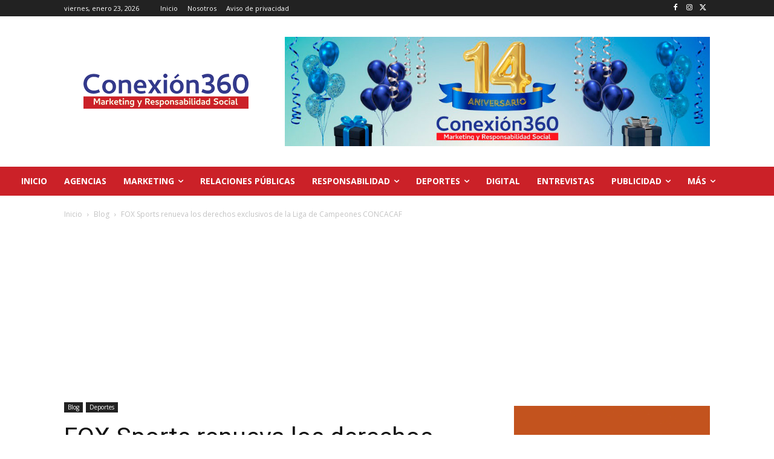

--- FILE ---
content_type: text/html; charset=utf-8
request_url: https://www.google.com/recaptcha/api2/aframe
body_size: 269
content:
<!DOCTYPE HTML><html><head><meta http-equiv="content-type" content="text/html; charset=UTF-8"></head><body><script nonce="5XaIkmC2YVq3r8-0mfiKQQ">/** Anti-fraud and anti-abuse applications only. See google.com/recaptcha */ try{var clients={'sodar':'https://pagead2.googlesyndication.com/pagead/sodar?'};window.addEventListener("message",function(a){try{if(a.source===window.parent){var b=JSON.parse(a.data);var c=clients[b['id']];if(c){var d=document.createElement('img');d.src=c+b['params']+'&rc='+(localStorage.getItem("rc::a")?sessionStorage.getItem("rc::b"):"");window.document.body.appendChild(d);sessionStorage.setItem("rc::e",parseInt(sessionStorage.getItem("rc::e")||0)+1);localStorage.setItem("rc::h",'1769393592410');}}}catch(b){}});window.parent.postMessage("_grecaptcha_ready", "*");}catch(b){}</script></body></html>